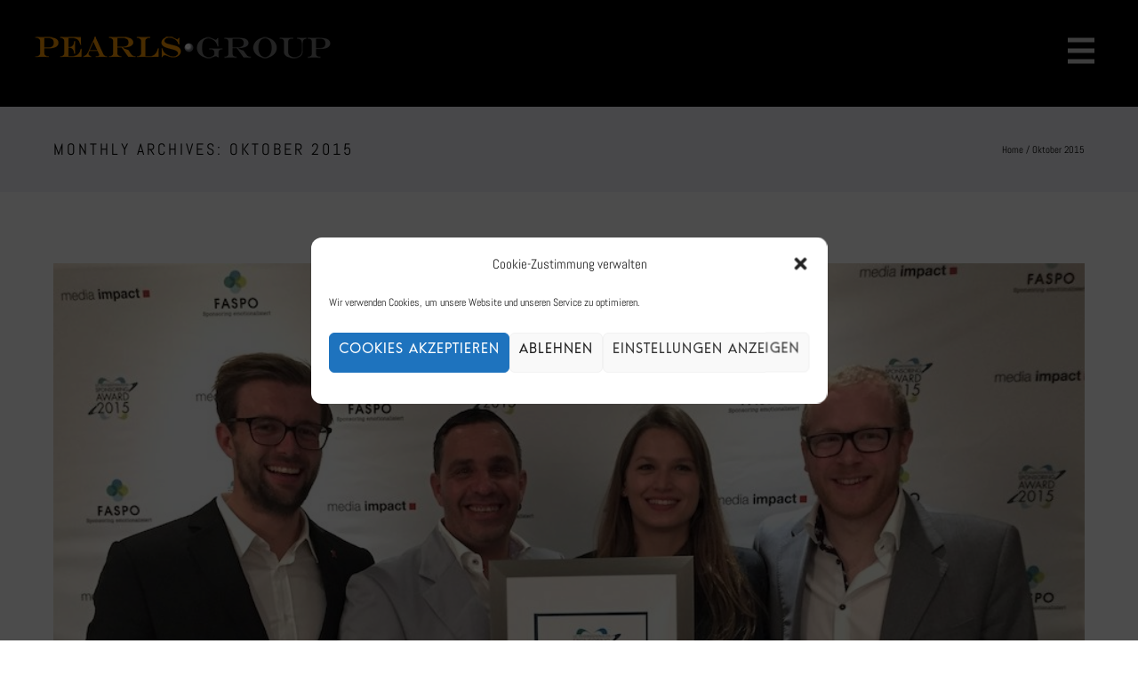

--- FILE ---
content_type: text/css
request_url: https://www.pearlsgroup.de/wp-content/themes/Oshin-Child/style.css?ver=1.0
body_size: 2197
content:
/* 
 Theme Name:   Oshin-Child
 Theme URI:    
 Description:  Child Theme for Oshin
 Author:       Tobias Braun
 Author URI:   creativevisuals.de
 Template:     oshin
 Version:      1.0

 /* == Add your own styles below this line ==
--------------------------------------------*/

body .be-bg-video.vimeo {display: block; }

.home #content {position: relative;}

body .full-screen-gutter .thumb-title-wrap .portfolio-item-cats {font-size: 40px;}

.portfolio-carousel .style1-title .thumb-title {border: none; padding: 0;}
.portfolio-carousel .thumb-title-wrap .portfolio-item-cats {font-size: 20px; font-weight: bold; }
.portfolio-carousel .carousel-item .thumb-bg {background: rgba(219,142,61,1) !important;}


.wpcf7 input[type="text"], .wpcf7 input[type="email"], .wpcf7 textarea{
background-color: #fafafa;
    border-width: 0px;
    border-style: solid;
	    font: 400 13px "Hans Kendrick Regular","Open Sans","Arial",sans-serif;
    color: #222222;
    line-height: 26px;
    letter-spacing: 0px;
    text-transform: none;
	}


.wpcf7 input[type="text"]:focus, .wpcf7 input[type="email"]:focus, .wpcf7 textarea:focus{
background-color: #f5f5f5;

	}
input[type="submit"], .action-button .be-button, input[type="button"], input[type="submit"], input[type="reset"], input[type="file"]::-webkit-file-upload-button, button {padding-bottom: 10px; border-radius: 0;}
.mediumbtn {padding-bottom:8px;}
.largebtn {padding-bottom:10px;}

@media only screen and (max-width: 767px) {
body .be-video-section video {
    display: block !important;
}
	
body	.tatsu-eq-cols .tatsu-column {
    min-height: 0;
}
	
	}
@media only screen and (max-width: 480px) {
	
	.style1 .logo {
    width: 70%
}
	
	.style1 #header-controls-right {
    width: 4%
}
	
	body .style1 #navigation,body .style3 #navigation,body .style4 #navigation,body .style5 #navigation,body #header-controls-left,body #header-controls-right,body #header-wrap,body .mobile-nav-controller-wrap,body #left-header-mobile .header-cart-controls,body .style6 #navigation-left-side,body .style6 #navigation-right-side {
    line-height: 99px;
}

	.header-code-widgets, .mouse-icon {display:none;}

	
}

.tatsu-column-no-bg .tatsu-column-bg-image {display: none;}
	